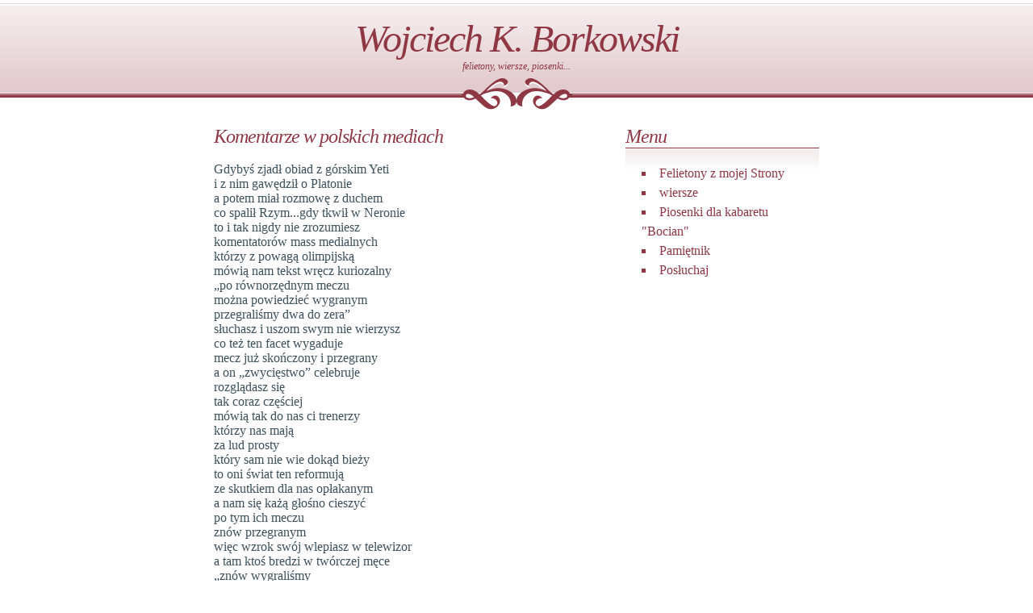

--- FILE ---
content_type: text/html; charset=utf-8
request_url: https://www.wojciechborkowski.com/Article.aspx?aid=76600
body_size: 6181
content:


<!DOCTYPE html PUBLIC "-//W3C//DTD XHTML 1.0 Transitional//EN" "http://www.w3.org/TR/xhtml1/DTD/xhtml1-transitional.dtd">

<!--
asp.NET Coding by NMGroup.net
-->
<!--
Design by Free CSS Templates
http://www.freecsstemplates.org
Released for free under a Creative Commons Attribution 2.5 License
-->

<html xmlns="http://www.w3.org/1999/xhtml">
<head>
<meta http-equiv="content-type" content="text/html; charset=utf-8" />
<title>Wojciech K. Borkowski - felietony, wiersze, piosenki</title>
<meta name="keywords" content="Wojciech Borkowski, borkowski, wiersz, wiersze, felieton, felietony, piosenki, teksty" />
<meta name="description" content="Wojciech K. Borkowski - felietony, wiersze, piosenki" />
<link href="default.css" rel="stylesheet" type="text/css" />
</head>
<body>
    <form method="post" action="./Article.aspx?aid=76600" id="form1">
<div class="aspNetHidden">
<input type="hidden" name="__VIEWSTATE" id="__VIEWSTATE" value="/[base64]/[base64]/[base64]" />
</div>

<div class="aspNetHidden">

	<input type="hidden" name="__VIEWSTATEGENERATOR" id="__VIEWSTATEGENERATOR" value="2173C2F0" />
</div>
<div id="header">
	<h1>Wojciech K. Borkowski</h1>
	<h2>
        felietony, wiersze, piosenki...</h2>
</div>
<div id="content">
	<div id="colOne">
		<div id="menu" class="boxed">
			<h2 class="title">Menu</h2>
			<div class="content">
				<ul>
				
                
                <li><a href='Category.aspx?id=8' >Felietony z mojej Strony</a></li>
                
                <li><a href='Category.aspx?id=12' >wiersze</a></li>
                
                <li><a href='Category.aspx?id=11' >Piosenki dla kabaretu "Bocian"</a></li>
                
                <li><a href='Category.aspx?id=10' >Pamiętnik</a></li>
                
                <li><a href='Category.aspx?id=13' >Posłuchaj</a></li>
                </ul>
			    
			</div>
		</div>
	</div>
	<div id="colTwo" class="boxed">
		
    
    <h2>Komentarze w polskich mediach </h2><br />
    Gdybyś zjadł obiad z górskim Yeti<br/>i z nim gawędził o Platonie<br/>a potem miał rozmowę z duchem<br/>co spalił Rzym...gdy tkwił w Neronie<br/>to i tak nigdy nie zrozumiesz <br/>komentatorów mass medialnych<br/>którzy z powagą olimpijską <br/>mówią nam tekst wręcz kuriozalny<br/>„po równorzędnym meczu<br/>można powiedzieć wygranym<br/>przegraliśmy dwa do zera”<br/>słuchasz i uszom swym nie wierzysz <br/>co też ten facet wygaduje<br/>mecz już skończony i przegrany<br/>a on „zwycięstwo” celebruje<br/>rozglądasz się<br/>tak coraz częściej<br/>mówią tak do nas ci trenerzy<br/>którzy nas mają <br/>za lud prosty<br/>który sam nie wie dokąd bieży<br/>to oni świat ten reformują<br/>ze skutkiem dla nas opłakanym<br/>a nam się każą głośno cieszyć<br/>po tym ich meczu<br/>znów przegranym<br/>więc wzrok swój wlepiasz w telewizor<br/>a tam ktoś bredzi w twórczej męce <br/>„znów wygraliśmy<br/>po oddaniu <br/>banków i fabryk<br/>w obce ręce”<br/><br/>/ wiersz z książeczki „Przebierańcy 1989” /<br/><br /><br />
        <a href='print.aspx?id=76600'><img src="images/print.jpg" alt="drukuj" align="middle" border="0"/> Wersja do druku</a> 
    
    

</div>
<div id="footer">
	<p>Copyright 2007. Developed by <strong>
        <a href="https://www.attract.click/" title="Website Design Chicago">www.Attract.Click</a></strong><br />
      </p>
      <div style="text-align:center;">
        <!-- Start of StatCounter Code -->
<script type="text/javascript">
var sc_project=3291027; 
var sc_invisible=0; 
var sc_partition=21; 
var sc_security="38a88ce0"; 
</script>

<script type="text/javascript" src="http://www.statcounter.com/counter/counter_xhtml.js"></script><noscript><div class="statcounter"><a class="statcounter" href="http://www.statcounter.com/"><img class="statcounter" src="http://c22.statcounter.com/3291027/0/38a88ce0/0/" alt="web metrics" /></a></div></noscript>
<!-- End of StatCounter Code -->
      </div>
</div>
</div>
    </form>
<script src="http://www.google-analytics.com/urchin.js" type="text/javascript">
</script>
<script type="text/javascript">
_uacct = "UA-3387285-5";
urchinTracker();
</script>


</body>
</html>


--- FILE ---
content_type: text/css
request_url: https://www.wojciechborkowski.com/default.css
body_size: 1677
content:
/*
Design by Free CSS Templates
http://www.freecsstemplates.org
Released for free under a Creative Commons Attribution 2.5 License
*/

body {
	margin: 0;
	padding: 0;
	background: #FFFFFF url(images/img1.gif) repeat-x;
	font-family: Georgia, "Times New Roman", Times, serif;
	color: #3D515C;
}

img {
    border-style: none;
}

h1, h2, h3 {
	margin: 0;
	padding: 0;
	letter-spacing: -1px;
	font-weight: normal;
	font-style: italic;
	color: #8F3844;
}

p, ul, ol {
	margin-top: 0;
	padding-top: 0;
	line-height: 150%;
}

ul, ol {
	color: #8F3844;
}

ul {
	margin-left: 0;
	padding-left: 0;
	list-style-type: square;
	list-style-position: inside;
}

ol {
	margin-left: 0;
	padding-left: 1em;
}

a:link, a:active {
	text-decoration: none;
	color: #8F3844;
}
a:hover {
	text-decoration: underline;
	color: #3D515C;
}
a:visited {
	text-decoration: none;
	color: #3D515C;
}

/* Header */

#header {
	height: 116px;
	margin-bottom: 20px;
	padding-top: 20px;
	background: url(images/img2.gif) no-repeat center bottom;
}

#header * {
	text-align: center;
	text-decoration: none;
	color: #8F3844;
}

#header h1 {
	letter-spacing: -2px;
	font-size: 48px;
}

#header h2 {
	letter-spacing: normal;
	font-size: 12px;
}

/* Content */

#content {
	width: 750px;
	margin: 0 auto;
}

#colOne {
	float: right;
	width: 240px;
	height:400px;
}

#colTwo {
	float: left;
	width: 490px;
}

/* Footer */

#footer {
	clear: both;
	padding: 20px;
	background: #F5EDEE url(images/img1.gif) repeat-x 0px -120px;
}

#footer p {
	margin: 0;
	text-align: center;
	font-size: 11px;
}

/* Boxed */

.boxed {
}

.boxed .title {
	margin: 0;
	padding: 0;
}

.boxed .content {
	padding: 20px;
	background: url(images/img3.gif) repeat-x;
}

.boxed .image {
	float: left;
	margin: 5px 20px 0 0;
}